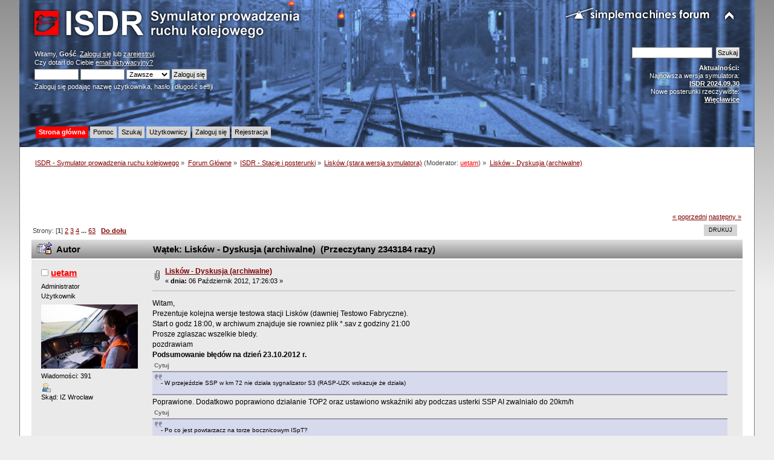

--- FILE ---
content_type: text/html; charset=UTF-8
request_url: https://isdr.pl/index.php/topic,200.msg2702.html?PHPSESSID=kk92tdmmrbid9f35c9c5df2j8m
body_size: 10843
content:
<!DOCTYPE html PUBLIC "-//W3C//DTD XHTML 1.0 Transitional//EN" "http://www.w3.org/TR/xhtml1/DTD/xhtml1-transitional.dtd">
<html xmlns="http://www.w3.org/1999/xhtml">
<head>
	<link rel="stylesheet" type="text/css" href="https://isdr.pl/Themes/ISDR/css/index.css?fin20" />
	<link rel="stylesheet" type="text/css" href="https://isdr.pl/Themes/default/css/webkit.css" />
	<script type="text/javascript" src="https://isdr.pl/Themes/default/scripts/script.js?fin20"></script>
	<script type="text/javascript" src="https://isdr.pl/Themes/ISDR/scripts/theme.js?fin20"></script>
	<script type="text/javascript"><!-- // --><![CDATA[
		var smf_theme_url = "https://isdr.pl/Themes/ISDR";
		var smf_default_theme_url = "https://isdr.pl/Themes/default";
		var smf_images_url = "https://isdr.pl/Themes/ISDR/images";
		var smf_scripturl = "https://isdr.pl/index.php?PHPSESSID=kk92tdmmrbid9f35c9c5df2j8m&amp;";
		var smf_iso_case_folding = false;
		var smf_charset = "UTF-8";
		var ajax_notification_text = "Ładowanie...";
		var ajax_notification_cancel_text = "Anuluj";
	// ]]></script>
	<meta http-equiv="Content-Type" content="text/html; charset=UTF-8" />
	<meta name="description" content="Lisków - Dyskusja (archiwalne)" />
	<meta name="keywords" content="isdr symulator pulpit kostkowy sterowanie ruchem kolejowym e1 dyżurny ruchu kolej pkp przekaźniki msts trainz maszyna eu07 et22" />
	<title>Lisków - Dyskusja (archiwalne)</title>
	<meta name="robots" content="noindex" />
	<link rel="canonical" href="https://isdr.pl/index.php?topic=200.0" />
	<link rel="help" href="https://isdr.pl/index.php?PHPSESSID=kk92tdmmrbid9f35c9c5df2j8m&amp;action=help" />
	<link rel="search" href="https://isdr.pl/index.php?PHPSESSID=kk92tdmmrbid9f35c9c5df2j8m&amp;action=search" />
	<link rel="contents" href="https://isdr.pl/index.php?PHPSESSID=kk92tdmmrbid9f35c9c5df2j8m&amp;" />
	<link rel="alternate" type="application/rss+xml" title="ISDR - Symulator prowadzenia ruchu kolejowego - RSS" href="https://isdr.pl/index.php?PHPSESSID=kk92tdmmrbid9f35c9c5df2j8m&amp;type=rss;action=.xml" />
	<link rel="prev" href="https://isdr.pl/index.php/topic,200.0/prev_next,prev.html?PHPSESSID=kk92tdmmrbid9f35c9c5df2j8m" />
	<link rel="next" href="https://isdr.pl/index.php/topic,200.0/prev_next,next.html?PHPSESSID=kk92tdmmrbid9f35c9c5df2j8m" />
	<link rel="index" href="https://isdr.pl/index.php/board,11.0.html?PHPSESSID=kk92tdmmrbid9f35c9c5df2j8m" />
		<script type="text/javascript" src="https://isdr.pl/Themes/default/scripts/captcha.js"></script>
</head>
<body>
<div id="wrapper" style="width: 95%">
	<div id="header"><div class="frame">
		<div id="top_section">
			<h1 class="forumtitle">
				<a href="https://isdr.pl/index.php?PHPSESSID=kk92tdmmrbid9f35c9c5df2j8m&amp;"><img src="https://isdr.pl/Themes/ISDR/images/isdrlogo.png" alt="ISDR - Symulator prowadzenia ruchu kolejowego" /></a>
			</h1>
			<img id="upshrink" src="https://isdr.pl/Themes/ISDR/images/upshrink.png" alt="*" title="Zmniejsz lub zwiększ nagłówek." style="display: none;" />
			<img id="smflogo" src="https://isdr.pl/Themes/ISDR/images/smflogo.png" alt="Simple Machines Forum" title="Simple Machines Forum" />
		</div>
		<div id="upper_section" class="middletext">
			<div class="user">
				<script type="text/javascript" src="https://isdr.pl/Themes/default/scripts/sha1.js"></script>
				<form id="guest_form" action="https://isdr.pl/index.php?PHPSESSID=kk92tdmmrbid9f35c9c5df2j8m&amp;action=login2" method="post" accept-charset="UTF-8"  onsubmit="hashLoginPassword(this, 'd61ab8305cfa1a1997dc010ab00199c0');">
					<div class="info">Witamy, <strong>Gość</strong>. <a href="https://isdr.pl/index.php?PHPSESSID=kk92tdmmrbid9f35c9c5df2j8m&amp;action=login">Zaloguj się</a> lub <a href="https://isdr.pl/index.php?PHPSESSID=kk92tdmmrbid9f35c9c5df2j8m&amp;action=register">zarejestruj</a>.<br />Czy dotarł do Ciebie <a href="https://isdr.pl/index.php?PHPSESSID=kk92tdmmrbid9f35c9c5df2j8m&amp;action=activate">email aktywacyjny?</a></div>
					<input type="text" name="user" size="10" class="input_text" />
					<input type="password" name="passwrd" size="10" class="input_password" />
					<select name="cookielength">
						<option value="60">1 Godzina</option>
						<option value="1440">1 Dzień</option>
						<option value="10080">1 Tydzień</option>
						<option value="43200">1 Miesiąc</option>
						<option value="-1" selected="selected">Zawsze</option>
					</select>
					<input type="submit" value="Zaloguj się" class="button_submit" /><br />
					<div class="info">Zaloguj się podając nazwę użytkownika, hasło i długość sesji</div>
<input type="hidden" name="hash_passwrd" value="" /><input type="hidden" name="a3765458" value="d61ab8305cfa1a1997dc010ab00199c0" />
				</form>
			</div>
			<div class="news normaltext">
				<form id="search_form" action="https://isdr.pl/index.php?PHPSESSID=kk92tdmmrbid9f35c9c5df2j8m&amp;action=search2" method="post" accept-charset="UTF-8">
					<input type="text" name="search" value="" class="input_text" />&nbsp;
					<input type="submit" name="submit" value="Szukaj" class="button_submit" />
					<input type="hidden" name="advanced" value="0" />
					<input type="hidden" name="topic" value="200" /></form>
				<h2>Aktualności: </h2>
				<p>Najnowsza wersja symulatora:<br /><a href="http://www.symulator.isdr.pl/download.php" class="bbc_link" target="_blank"><strong>ISDR 2024.09.30</strong></a><br />Nowe posterunki rzeczywiste:<br /><a href="http://www.symulator.isdr.pl/download.php" class="bbc_link" target="_blank"><strong>Więcławice</strong></a></p>
			</div>
		</div>
		<br class="clear" />
		<script type="text/javascript"><!-- // --><![CDATA[
			var oMainHeaderToggle = new smc_Toggle({
				bToggleEnabled: true,
				bCurrentlyCollapsed: false,
				aSwappableContainers: [
					'upper_section'
				],
				aSwapImages: [
					{
						sId: 'upshrink',
						srcExpanded: smf_images_url + '/upshrink.png',
						altExpanded: 'Zmniejsz lub zwiększ nagłówek.',
						srcCollapsed: smf_images_url + '/upshrink2.png',
						altCollapsed: 'Zmniejsz lub zwiększ nagłówek.'
					}
				],
				oThemeOptions: {
					bUseThemeSettings: false,
					sOptionName: 'collapse_header',
					sSessionVar: 'a3765458',
					sSessionId: 'd61ab8305cfa1a1997dc010ab00199c0'
				},
				oCookieOptions: {
					bUseCookie: true,
					sCookieName: 'upshrink'
				}
			});
		// ]]></script>
		<div id="main_menu">
			<ul class="dropmenu" id="menu_nav">
				<li id="button_home">
					<a class="active firstlevel" href="https://isdr.pl/index.php?PHPSESSID=kk92tdmmrbid9f35c9c5df2j8m&amp;">
						<span class="last firstlevel">Strona główna</span>
					</a>
				</li>
				<li id="button_help">
					<a class="firstlevel" href="https://isdr.pl/index.php?PHPSESSID=kk92tdmmrbid9f35c9c5df2j8m&amp;action=help">
						<span class="firstlevel">Pomoc</span>
					</a>
				</li>
				<li id="button_search">
					<a class="firstlevel" href="https://isdr.pl/index.php?PHPSESSID=kk92tdmmrbid9f35c9c5df2j8m&amp;action=search">
						<span class="firstlevel">Szukaj</span>
					</a>
				</li>
				<li id="button_mlist">
					<a class="firstlevel" href="https://isdr.pl/index.php?PHPSESSID=kk92tdmmrbid9f35c9c5df2j8m&amp;action=mlist">
						<span class="firstlevel">Użytkownicy</span>
					</a>
					<ul>
						<li>
							<a href="https://isdr.pl/index.php?PHPSESSID=kk92tdmmrbid9f35c9c5df2j8m&amp;action=mlist">
								<span>Widok listy użytkowników</span>
							</a>
						</li>
						<li>
							<a href="https://isdr.pl/index.php?PHPSESSID=kk92tdmmrbid9f35c9c5df2j8m&amp;action=mlist;sa=search">
								<span class="last">Szukaj użytkowników</span>
							</a>
						</li>
					</ul>
				</li>
				<li id="button_login">
					<a class="firstlevel" href="https://isdr.pl/index.php?PHPSESSID=kk92tdmmrbid9f35c9c5df2j8m&amp;action=login">
						<span class="firstlevel">Zaloguj się</span>
					</a>
				</li>
				<li id="button_register">
					<a class="firstlevel" href="https://isdr.pl/index.php?PHPSESSID=kk92tdmmrbid9f35c9c5df2j8m&amp;action=register">
						<span class="last firstlevel">Rejestracja</span>
					</a>
				</li>
			</ul>
		</div>
		<br class="clear" />
	</div></div>
	<div id="content_section"><div class="frame">
		<div id="main_content_section">
	<div class="navigate_section">
		<ul>
			<li>
				<a href="https://isdr.pl/index.php?PHPSESSID=kk92tdmmrbid9f35c9c5df2j8m&amp;"><span>ISDR - Symulator prowadzenia ruchu kolejowego</span></a> &#187;
			</li>
			<li>
				<a href="https://isdr.pl/index.php?PHPSESSID=kk92tdmmrbid9f35c9c5df2j8m&amp;#c1"><span>Forum Główne</span></a> &#187;
			</li>
			<li>
				<a href="https://isdr.pl/index.php/board,19.0.html?PHPSESSID=kk92tdmmrbid9f35c9c5df2j8m"><span>ISDR - Stacje i posterunki</span></a> &#187;
			</li>
			<li>
				<a href="https://isdr.pl/index.php/board,11.0.html?PHPSESSID=kk92tdmmrbid9f35c9c5df2j8m"><span>Lisków (stara wersja symulatora)</span></a> (Moderator: <a href="https://isdr.pl/index.php?PHPSESSID=kk92tdmmrbid9f35c9c5df2j8m&amp;action=profile;u=1" title="Moderator działu" style="color: #FF0000;">uetam</a>) &#187;
			</li>
			<li class="last">
				<a href="https://isdr.pl/index.php/topic,200.0.html?PHPSESSID=kk92tdmmrbid9f35c9c5df2j8m"><span>Lisków - Dyskusja (archiwalne)</span></a>
			</li>
		</ul>
	</div><script async src="http://pagead2.googlesyndication.com/pagead/js/adsbygoogle.js"></script>
<!-- lisek - srednia mala -->
<ins class="adsbygoogle"
     style="display:inline-block;width:468px;height:60px"
     data-ad-client="ca-pub-6304015740494774"
     data-ad-slot="2190710040"></ins>
<script>
(adsbygoogle = window.adsbygoogle || []).push({});
</script>
			<a id="top"></a>
			<a id="msg2699"></a>
			<div class="pagesection">
				<div class="nextlinks"><a href="https://isdr.pl/index.php/topic,200.0/prev_next,prev.html?PHPSESSID=kk92tdmmrbid9f35c9c5df2j8m#new">&laquo; poprzedni</a> <a href="https://isdr.pl/index.php/topic,200.0/prev_next,next.html?PHPSESSID=kk92tdmmrbid9f35c9c5df2j8m#new">następny &raquo;</a></div>
		<div class="buttonlist floatright">
			<ul>
				<li><a class="button_strip_print" href="https://isdr.pl/index.php?PHPSESSID=kk92tdmmrbid9f35c9c5df2j8m&amp;action=printpage;topic=200.0" rel="new_win nofollow"><span class="last">Drukuj</span></a></li>
			</ul>
		</div>
				<div class="pagelinks floatleft">Strony: [<strong>1</strong>] <a class="navPages" href="https://isdr.pl/index.php/topic,200.15.html?PHPSESSID=kk92tdmmrbid9f35c9c5df2j8m">2</a> <a class="navPages" href="https://isdr.pl/index.php/topic,200.30.html?PHPSESSID=kk92tdmmrbid9f35c9c5df2j8m">3</a> <a class="navPages" href="https://isdr.pl/index.php/topic,200.45.html?PHPSESSID=kk92tdmmrbid9f35c9c5df2j8m">4</a> <span style="font-weight: bold;" onclick="expandPages(this, 'https://isdr.pl/index.php?topic=200.%1$d', 60, 930, 15);" onmouseover="this.style.cursor='pointer';"> ... </span><a class="navPages" href="https://isdr.pl/index.php/topic,200.930.html?PHPSESSID=kk92tdmmrbid9f35c9c5df2j8m">63</a>   &nbsp;&nbsp;<a href="#lastPost"><strong>Do dołu</strong></a></div>
			</div>
			<div id="forumposts">
				<div class="cat_bar">
					<h3 class="catbg">
						<img src="https://isdr.pl/Themes/ISDR/images/topic/veryhot_post_locked_sticky.gif" align="bottom" alt="" />
						<span id="author">Autor</span>
						Wątek: Lisków - Dyskusja (archiwalne) &nbsp;(Przeczytany 2343184 razy)
					</h3>
				</div>
				<form action="https://isdr.pl/index.php?PHPSESSID=kk92tdmmrbid9f35c9c5df2j8m&amp;action=quickmod2;topic=200.0" method="post" accept-charset="UTF-8" name="quickModForm" id="quickModForm" style="margin: 0;" onsubmit="return oQuickModify.bInEditMode ? oQuickModify.modifySave('d61ab8305cfa1a1997dc010ab00199c0', 'a3765458') : false">
				<div class="windowbg">
					<span class="topslice"><span></span></span>
					<div class="post_wrapper">
						<div class="poster">
							<h4>
								<img src="https://isdr.pl/Themes/ISDR/images/useroff.gif" alt="Offline" />
								<a href="https://isdr.pl/index.php?PHPSESSID=kk92tdmmrbid9f35c9c5df2j8m&amp;action=profile;u=1" title="Zobacz profil uetam" style="color: #FF0000;">uetam</a>
							</h4>
							<ul class="reset smalltext" id="msg_2699_extra_info">
								<li class="membergroup">Administrator</li>
								<li class="postgroup">Użytkownik</li>
								<li class="stars"></li>
								<li class="avatar">
									<a href="https://isdr.pl/index.php?PHPSESSID=kk92tdmmrbid9f35c9c5df2j8m&amp;action=profile;u=1" style="color: #FF0000;">
										<img class="avatar" src="https://isdr.pl/index.php?PHPSESSID=kk92tdmmrbid9f35c9c5df2j8m&amp;action=dlattach;attach=552;type=avatar" alt="" />
									</a>
								</li>
								<li class="postcount">Wiadomości: 391</li>
								<li class="profile">
									<ul>
										<li><a href="https://isdr.pl/index.php?PHPSESSID=kk92tdmmrbid9f35c9c5df2j8m&amp;action=profile;u=1" style="color: #FF0000;"><img src="https://isdr.pl/Themes/ISDR/images/icons/profile_sm.gif" alt="Zobacz profil" title="Zobacz profil" /></a></li>
									</ul>
								</li>
								<li class="custom">Skąd: IZ Wrocław</li>
							</ul>
						</div>
						<div class="postarea">
							<div class="flow_hidden">
								<div class="keyinfo">
									<div class="messageicon">
										<img src="https://isdr.pl/Themes/ISDR/images/post/clip.gif" alt="" />
									</div>
									<h5 id="subject_2699">
										<a href="https://isdr.pl/index.php/topic,200.msg2699.html?PHPSESSID=kk92tdmmrbid9f35c9c5df2j8m#msg2699" rel="nofollow">Lisków - Dyskusja (archiwalne)</a>
									</h5>
									<div class="smalltext">&#171; <strong> dnia:</strong> 06 Październik 2012, 17:26:03 &#187;</div>
									<div id="msg_2699_quick_mod"></div>
								</div>
							</div>
							<div class="post">
								<div class="inner" id="msg_2699">Witam,<br />Prezentuje kolejna wersje testowa stacji Lisków (dawniej Testowo Fabryczne).<br />Start o godz 18:00, w archiwum znajduje sie rowniez plik *.sav z godziny 21:00<br />Prosze zglaszac wszelkie bledy.<br />pozdrawiam<br /><strong>Podsumowanie błędów na dzień 23.10.2012 r.<br /></strong><div class="quoteheader"><div class="topslice_quote">Cytuj</div></div><blockquote class="bbc_standard_quote">- W przejeździe SSP w km 72 nie działa sygnalizator S3 (RASP-UZK wskazuje że działa)</blockquote><div class="quotefooter"><div class="botslice_quote"></div></div>Poprawione. Dodatkowo poprawiono działanie TOP2 oraz ustawiono wskaźniki aby podczas usterki SSP AI zwalniało do 20km/h<br /><div class="quoteheader"><div class="topslice_quote">Cytuj</div></div><blockquote class="bbc_standard_quote">- Po co jest powtarzacz na torze bocznicowym ISpT? </blockquote><div class="quotefooter"><div class="botslice_quote"></div></div>Po nic. Został już usunięty podobnie jak czujniki SSP które się też tam znajdowały.<br /><div class="quoteheader"><div class="topslice_quote">Cytuj</div></div><blockquote class="bbc_standard_quote">- SSP od Testowa nie działa poprawnie - wyłącza się przed przejechaniem końca pociągu. </blockquote><div class="quotefooter"><div class="botslice_quote"></div></div>Jak już pisałem powtarzacz od tego SSP jest w Testowie i nas generalnie nie powinien interesowac. Jak narazie jest tam 20km/h z &#039;WOSu&#039; do odwołania.<br /><div class="quoteheader"><div class="topslice_quote">Cytuj</div></div><blockquote class="bbc_standard_quote">- Są problemy z komunikatami w łączności (np przycisk zamknij (przejazd) do SKP nie działa). </blockquote><div class="quotefooter"><div class="botslice_quote"></div></div>Problem jest znany i leży w module PostD. Do czasu naprawy SKP bedzie zamykalo przejazd na jeden krotki dzwonek lub zgloszenie na centralce przyjazdu pociagu.<br /><div class="quoteheader"><div class="topslice_quote">Cytuj</div></div><blockquote class="bbc_standard_quote">Podczas podawania przebiegu z Testowa od semafora A na tor 3, mając w minusie zwrotnice 8/9cd i 9ab dzieje się to co w załączniku zapodałem.</blockquote><div class="quotefooter"><div class="botslice_quote"></div></div>Poprawione.<br /><div class="quoteheader"><div class="topslice_quote">Cytuj</div></div><blockquote class="bbc_standard_quote">Znalazłem jeszcze coś takiego (podaję w załączniku).</blockquote><div class="quotefooter"><div class="botslice_quote"></div></div>Poprawione.<br /><div class="quoteheader"><div class="topslice_quote">Cytuj</div></div><blockquote class="bbc_standard_quote">Niektóre pociągi towarowe od wilamowic nie chcą przyjeżdzać np:823588, 173482,128084. pomimo tego iż są zaznaczone że kursują, blok końcowy do tęczy po 2 torze można wrócić przed zapaleniem się lampki pmSKP2L.</blockquote><div class="quotefooter"><div class="botslice_quote"></div></div>To też znany błąd. Do czasu poprawy postd tak będzie. Co do rozkładu jazdy to Igor obecnie pracuje nad nową jego wersją.<br /><div class="quoteheader"><div class="topslice_quote">Cytuj</div></div><blockquote class="bbc_standard_quote">- kiedy wpuszczam pociąg ze Zbyszek na tor nr 5, po dojechaniu i zatrzymaniu się pode semaforem N5 droga przebiegu nie kasuje się (obrazek w załączniku). Muszę ją sam kasować, przez zerwanie plomby na zc.</blockquote><div class="quotefooter"><div class="botslice_quote"></div></div>Poprawione.<br /><div class="quoteheader"><div class="topslice_quote">Cytuj</div></div><blockquote class="bbc_standard_quote">- kiedy przez zwrotnice 1/2 przejeżdża pociąg, nie można zmienić przebiegu zwrotnicy 3/101</blockquote><div class="quotefooter"><div class="botslice_quote"></div></div>Tak ma byc <img src="https://isdr.pl/Smileys/default/smiley.gif" alt="&#58;&#41;" title="Uśmiech" class="smiley" /><br /><div class="quoteheader"><div class="topslice_quote">Cytuj</div></div><blockquote class="bbc_standard_quote">- nie mogę podać sygnału do manewrów na semaforze N5, oczywiście zwrotnice są ustawione jak trzeba i naciskam N5/m. Radzę sobie tym dając przez radio do maszynisty polecenie &quot;Manewr za N5&quot;.Poprawione</blockquote><div class="quotefooter"><div class="botslice_quote"></div></div><div class="quoteheader"><div class="topslice_quote">Cytuj</div></div><blockquote class="bbc_standard_quote">- kiedy na semaforze N5 podam wolną drogę, nie świeci się cała droga przebiegu (w załączniku)</blockquote><div class="quotefooter"><div class="botslice_quote"></div></div>Poprawione.<br /><div class="quoteheader"><div class="topslice_quote">Cytuj</div></div><blockquote class="bbc_standard_quote">Ok zadziałało dzięki, pojawił się niestety problem, stacja Wilamowice, chce wyprawić do mnie pociąg parzysty, pyta czy droga jest wolna, ale &quot;nie bierze&quot; pozwolenia na blokadzie, a po chwili zgłasza mi że nie może wyprawić pociągu.</blockquote><div class="quotefooter"><div class="botslice_quote"></div></div>Poprawione.<br /></div>
							</div>
							<div id="msg_2699_footer" class="attachments smalltext">
								<div style="overflow: auto;">
										<a href="https://isdr.pl/index.php?PHPSESSID=kk92tdmmrbid9f35c9c5df2j8m&amp;action=dlattach;topic=200.0;attach=291"><img src="https://isdr.pl/Themes/ISDR/images/icons/clip.gif" align="middle" alt="*" />&nbsp;isdr-liskow-061012-zexe.rar</a> 
										(1472.1 kB - pobrany 2472 razy.)<br />
								</div>
							</div>
						</div>
						<div class="moderatorbar">
							<div class="smalltext modified" id="modified_2699">
								&#171; <em>Ostatnia zmiana: 22 Listopad 2014, 21:31:07 wysłana przez uetam</em> &#187;
							</div>
							<div class="smalltext reportlinks">
								<img src="https://isdr.pl/Themes/ISDR/images/ip.gif" alt="" />
								Zapisane
							</div>
						</div>
					</div>
					<span class="botslice"><span></span></span>
				</div>
				<hr class="post_separator" />
				<a id="msg2700"></a>
				<div class="windowbg2">
					<span class="topslice"><span></span></span>
					<div class="post_wrapper">
						<div class="poster">
							<h4>
								<img src="https://isdr.pl/Themes/ISDR/images/useroff.gif" alt="Offline" />
								<a href="https://isdr.pl/index.php?PHPSESSID=kk92tdmmrbid9f35c9c5df2j8m&amp;action=profile;u=20" title="Zobacz profil Cezar" style="color: ;">Cezar</a>
							</h4>
							<ul class="reset smalltext" id="msg_2700_extra_info">
								<li class="postgroup">Użytkownik</li>
								<li class="stars"></li>
								<li class="avatar">
									<a href="https://isdr.pl/index.php?PHPSESSID=kk92tdmmrbid9f35c9c5df2j8m&amp;action=profile;u=20" style="color: ;">
										<img class="avatar" src="https://isdr.pl/index.php?PHPSESSID=kk92tdmmrbid9f35c9c5df2j8m&amp;action=dlattach;attach=583;type=avatar" alt="" />
									</a>
								</li>
								<li class="postcount">Wiadomości: 101</li>
								<li class="profile">
									<ul>
										<li><a href="https://isdr.pl/index.php?PHPSESSID=kk92tdmmrbid9f35c9c5df2j8m&amp;action=profile;u=20" style="color: ;"><img src="https://isdr.pl/Themes/ISDR/images/icons/profile_sm.gif" alt="Zobacz profil" title="Zobacz profil" /></a></li>
									</ul>
								</li>
								<li class="custom">Skąd: Choszczno/Szczecin</li>
							</ul>
						</div>
						<div class="postarea">
							<div class="flow_hidden">
								<div class="keyinfo">
									<div class="messageicon">
										<img src="https://isdr.pl/Themes/ISDR/images/post/xx.gif" alt="" />
									</div>
									<h5 id="subject_2700">
										<a href="https://isdr.pl/index.php/topic,200.msg2700.html?PHPSESSID=kk92tdmmrbid9f35c9c5df2j8m#msg2700" rel="nofollow">Odp: Lisków (Testowo Fabryczne)</a>
									</h5>
									<div class="smalltext">&#171; <strong>Odpowiedź #1 dnia:</strong> 06 Październik 2012, 18:52:11 &#187;</div>
									<div id="msg_2700_quick_mod"></div>
								</div>
							</div>
							<div class="post">
								<div class="inner" id="msg_2700">Do pliku &#039;liskow&#039; trzeba dopisać rozszerzenie &#039;.exe&#039;, aby włączyć symulator <img src="https://isdr.pl/Smileys/default/wink.gif" alt=";&#41;" title="Mrugnięcie" class="smiley" /></div>
							</div>
						</div>
						<div class="moderatorbar">
							<div class="smalltext modified" id="modified_2700">
							</div>
							<div class="smalltext reportlinks">
								<img src="https://isdr.pl/Themes/ISDR/images/ip.gif" alt="" />
								Zapisane
							</div>
						</div>
					</div>
					<span class="botslice"><span></span></span>
				</div>
				<hr class="post_separator" />
				<a id="msg2701"></a>
				<div class="windowbg">
					<span class="topslice"><span></span></span>
					<div class="post_wrapper">
						<div class="poster">
							<h4>
								<img src="https://isdr.pl/Themes/ISDR/images/useroff.gif" alt="Offline" />
								<a href="https://isdr.pl/index.php?PHPSESSID=kk92tdmmrbid9f35c9c5df2j8m&amp;action=profile;u=126" title="Zobacz profil dawid plk" style="color: ;">dawid plk</a>
							</h4>
							<ul class="reset smalltext" id="msg_2701_extra_info">
								<li class="postgroup">Użytkownik</li>
								<li class="stars"></li>
								<li class="avatar">
									<a href="https://isdr.pl/index.php?PHPSESSID=kk92tdmmrbid9f35c9c5df2j8m&amp;action=profile;u=126" style="color: ;">
										<img class="avatar" src="https://isdr.pl/index.php?PHPSESSID=kk92tdmmrbid9f35c9c5df2j8m&amp;action=dlattach;attach=222;type=avatar" alt="" />
									</a>
								</li>
								<li class="postcount">Wiadomości: 54</li>
								<li class="profile">
									<ul>
										<li><a href="https://isdr.pl/index.php?PHPSESSID=kk92tdmmrbid9f35c9c5df2j8m&amp;action=profile;u=126" style="color: ;"><img src="https://isdr.pl/Themes/ISDR/images/icons/profile_sm.gif" alt="Zobacz profil" title="Zobacz profil" /></a></li>
									</ul>
								</li>
								<li class="custom">Skąd: Kraków-Łobzów odst.</li>
							</ul>
						</div>
						<div class="postarea">
							<div class="flow_hidden">
								<div class="keyinfo">
									<div class="messageicon">
										<img src="https://isdr.pl/Themes/ISDR/images/post/xx.gif" alt="" />
									</div>
									<h5 id="subject_2701">
										<a href="https://isdr.pl/index.php/topic,200.msg2701.html?PHPSESSID=kk92tdmmrbid9f35c9c5df2j8m#msg2701" rel="nofollow">Odp: Lisków (Testowo Fabryczne)</a>
									</h5>
									<div class="smalltext">&#171; <strong>Odpowiedź #2 dnia:</strong> 06 Październik 2012, 19:00:53 &#187;</div>
									<div id="msg_2701_quick_mod"></div>
								</div>
							</div>
							<div class="post">
								<div class="inner" id="msg_2701">U mnie wyskakuje &quot;plik uszkodzony&quot; (pobrałem 2 razy i to samo) <img src="https://isdr.pl/Smileys/default/sad.gif" alt="&#58;&#40;" title="Smutny" class="smiley" /></div>
							</div>
						</div>
						<div class="moderatorbar">
							<div class="smalltext modified" id="modified_2701">
							</div>
							<div class="smalltext reportlinks">
								<img src="https://isdr.pl/Themes/ISDR/images/ip.gif" alt="" />
								Zapisane
							</div>
						</div>
					</div>
					<span class="botslice"><span></span></span>
				</div>
				<hr class="post_separator" />
				<a id="msg2702"></a><a id="new"></a>
				<div class="windowbg2">
					<span class="topslice"><span></span></span>
					<div class="post_wrapper">
						<div class="poster">
							<h4>
								<img src="https://isdr.pl/Themes/ISDR/images/useroff.gif" alt="Offline" />
								<a href="https://isdr.pl/index.php?PHPSESSID=kk92tdmmrbid9f35c9c5df2j8m&amp;action=profile;u=1" title="Zobacz profil uetam" style="color: #FF0000;">uetam</a>
							</h4>
							<ul class="reset smalltext" id="msg_2702_extra_info">
								<li class="membergroup">Administrator</li>
								<li class="postgroup">Użytkownik</li>
								<li class="stars"></li>
								<li class="avatar">
									<a href="https://isdr.pl/index.php?PHPSESSID=kk92tdmmrbid9f35c9c5df2j8m&amp;action=profile;u=1" style="color: #FF0000;">
										<img class="avatar" src="https://isdr.pl/index.php?PHPSESSID=kk92tdmmrbid9f35c9c5df2j8m&amp;action=dlattach;attach=552;type=avatar" alt="" />
									</a>
								</li>
								<li class="postcount">Wiadomości: 391</li>
								<li class="profile">
									<ul>
										<li><a href="https://isdr.pl/index.php?PHPSESSID=kk92tdmmrbid9f35c9c5df2j8m&amp;action=profile;u=1" style="color: #FF0000;"><img src="https://isdr.pl/Themes/ISDR/images/icons/profile_sm.gif" alt="Zobacz profil" title="Zobacz profil" /></a></li>
									</ul>
								</li>
								<li class="custom">Skąd: IZ Wrocław</li>
							</ul>
						</div>
						<div class="postarea">
							<div class="flow_hidden">
								<div class="keyinfo">
									<div class="messageicon">
										<img src="https://isdr.pl/Themes/ISDR/images/post/xx.gif" alt="" />
									</div>
									<h5 id="subject_2702">
										<a href="https://isdr.pl/index.php/topic,200.msg2702.html?PHPSESSID=kk92tdmmrbid9f35c9c5df2j8m#msg2702" rel="nofollow">Odp: Lisków (Testowo Fabryczne)</a>
									</h5>
									<div class="smalltext">&#171; <strong>Odpowiedź #3 dnia:</strong> 06 Październik 2012, 19:44:13 &#187;</div>
									<div id="msg_2702_quick_mod"></div>
								</div>
							</div>
							<div class="post">
								<div class="inner" id="msg_2702">Spróbuj pobrać z innej przeglądarki - u mnie wszystko jest ok, sprawdzałem na dwóch komputerach.</div>
							</div>
						</div>
						<div class="moderatorbar">
							<div class="smalltext modified" id="modified_2702">
							</div>
							<div class="smalltext reportlinks">
								<img src="https://isdr.pl/Themes/ISDR/images/ip.gif" alt="" />
								Zapisane
							</div>
						</div>
					</div>
					<span class="botslice"><span></span></span>
				</div>
				<hr class="post_separator" />
				<a id="msg2703"></a>
				<div class="windowbg">
					<span class="topslice"><span></span></span>
					<div class="post_wrapper">
						<div class="poster">
							<h4>
								<img src="https://isdr.pl/Themes/ISDR/images/useroff.gif" alt="Offline" />
								<a href="https://isdr.pl/index.php?PHPSESSID=kk92tdmmrbid9f35c9c5df2j8m&amp;action=profile;u=50" title="Zobacz profil McCm" style="color: ;">McCm</a>
							</h4>
							<ul class="reset smalltext" id="msg_2703_extra_info">
								<li class="postgroup">Użytkownik</li>
								<li class="stars"></li>
								<li class="postcount">Wiadomości: 9</li>
								<li class="profile">
									<ul>
										<li><a href="https://isdr.pl/index.php?PHPSESSID=kk92tdmmrbid9f35c9c5df2j8m&amp;action=profile;u=50" style="color: ;"><img src="https://isdr.pl/Themes/ISDR/images/icons/profile_sm.gif" alt="Zobacz profil" title="Zobacz profil" /></a></li>
									</ul>
								</li>
							</ul>
						</div>
						<div class="postarea">
							<div class="flow_hidden">
								<div class="keyinfo">
									<div class="messageicon">
										<img src="https://isdr.pl/Themes/ISDR/images/post/xx.gif" alt="" />
									</div>
									<h5 id="subject_2703">
										<a href="https://isdr.pl/index.php/topic,200.msg2703.html?PHPSESSID=kk92tdmmrbid9f35c9c5df2j8m#msg2703" rel="nofollow">Odp: Lisków (Testowo Fabryczne)</a>
									</h5>
									<div class="smalltext">&#171; <strong>Odpowiedź #4 dnia:</strong> 06 Październik 2012, 19:44:56 &#187;</div>
									<div id="msg_2703_quick_mod"></div>
								</div>
							</div>
							<div class="post">
								<div class="inner" id="msg_2703">- W przejeździe SSP w km 72 nie działa sygnalizator S3 (RASP-UZK wskazuje że działa)<br />- Po co jest powtarzacz na torze bocznicowym ISpT? <br />- SSP od Testowa nie działa poprawnie - wyłącza się przed przejechaniem końca pociągu. <br />- Są problemy z komunikatami w łączności (np przycisk zamknij (przejazd) do SKP nie działa). <br /><br />Czy te tory na prawo od stacji, co przechodzą przez przejazd to będzie jakaś bocznica jak TEFAMA? Nie kończą się kozłem, a fajnie by mieć bocznicę też tam. </div>
							</div>
						</div>
						<div class="moderatorbar">
							<div class="smalltext modified" id="modified_2703">
								&#171; <em>Ostatnia zmiana: 06 Październik 2012, 19:59:08 wysłana przez McCm</em> &#187;
							</div>
							<div class="smalltext reportlinks">
								<img src="https://isdr.pl/Themes/ISDR/images/ip.gif" alt="" />
								Zapisane
							</div>
						</div>
					</div>
					<span class="botslice"><span></span></span>
				</div>
				<hr class="post_separator" />
				<a id="msg2704"></a>
				<div class="windowbg2">
					<span class="topslice"><span></span></span>
					<div class="post_wrapper">
						<div class="poster">
							<h4>
								<img src="https://isdr.pl/Themes/ISDR/images/useroff.gif" alt="Offline" />
								<a href="https://isdr.pl/index.php?PHPSESSID=kk92tdmmrbid9f35c9c5df2j8m&amp;action=profile;u=1" title="Zobacz profil uetam" style="color: #FF0000;">uetam</a>
							</h4>
							<ul class="reset smalltext" id="msg_2704_extra_info">
								<li class="membergroup">Administrator</li>
								<li class="postgroup">Użytkownik</li>
								<li class="stars"></li>
								<li class="avatar">
									<a href="https://isdr.pl/index.php?PHPSESSID=kk92tdmmrbid9f35c9c5df2j8m&amp;action=profile;u=1" style="color: #FF0000;">
										<img class="avatar" src="https://isdr.pl/index.php?PHPSESSID=kk92tdmmrbid9f35c9c5df2j8m&amp;action=dlattach;attach=552;type=avatar" alt="" />
									</a>
								</li>
								<li class="postcount">Wiadomości: 391</li>
								<li class="profile">
									<ul>
										<li><a href="https://isdr.pl/index.php?PHPSESSID=kk92tdmmrbid9f35c9c5df2j8m&amp;action=profile;u=1" style="color: #FF0000;"><img src="https://isdr.pl/Themes/ISDR/images/icons/profile_sm.gif" alt="Zobacz profil" title="Zobacz profil" /></a></li>
									</ul>
								</li>
								<li class="custom">Skąd: IZ Wrocław</li>
							</ul>
						</div>
						<div class="postarea">
							<div class="flow_hidden">
								<div class="keyinfo">
									<div class="messageicon">
										<img src="https://isdr.pl/Themes/ISDR/images/post/xx.gif" alt="" />
									</div>
									<h5 id="subject_2704">
										<a href="https://isdr.pl/index.php/topic,200.msg2704.html?PHPSESSID=kk92tdmmrbid9f35c9c5df2j8m#msg2704" rel="nofollow">Odp: Lisków (Testowo Fabryczne)</a>
									</h5>
									<div class="smalltext">&#171; <strong>Odpowiedź #5 dnia:</strong> 06 Październik 2012, 19:58:37 &#187;</div>
									<div id="msg_2704_quick_mod"></div>
								</div>
							</div>
							<div class="post">
								<div class="inner" id="msg_2704"><div class="quoteheader"><div class="topslice_quote"><a href="https://isdr.pl/index.php/topic,200.msg2703.html?PHPSESSID=kk92tdmmrbid9f35c9c5df2j8m#msg2703">Cytat: McCm w 06 Październik 2012, 19:44:56</a></div></div><blockquote class="bbc_standard_quote">- W przejeździe SSP w km 72 nie działa sygnalizator S3 (RASP-UZK wskazuje że działa)<br /></blockquote><div class="quotefooter"><div class="botslice_quote"></div></div>Podobna sytuacja jest z TOP2 - na gruncie dziala a na zobrazowaniu nie bardzo. Zaraz to poprawimy.<br /><div class="quoteheader"><div class="topslice_quote">Cytuj</div></div><blockquote class="bbc_standard_quote">- Po co jest powtarzacz na torze bocznicowym ISpT?<br /></blockquote><div class="quotefooter"><div class="botslice_quote"></div></div>Błąd powstały przy przenoszeniu szlaku z Testowa. Do usuniecia <img src="https://isdr.pl/Smileys/default/smiley.gif" alt="&#58;&#41;" title="Uśmiech" class="smiley" /><br /><div class="quoteheader"><div class="topslice_quote">Cytuj</div></div><blockquote class="bbc_standard_quote">- SSP od Testowa nie działa poprawnie - wyłącza się przed przejechaniem końca pociągu. <br /></blockquote><div class="quotefooter"><div class="botslice_quote"></div></div>Powtarzacz od tej SSP jest w Testowie, wiec jak na razie ona nas srednio interesuje <img src="https://isdr.pl/Smileys/default/smiley.gif" alt="&#58;&#41;" title="Uśmiech" class="smiley" /><br /><div class="quoteheader"><div class="topslice_quote">Cytuj</div></div><blockquote class="bbc_standard_quote">Czy te tory na prawo od stacji, co przechodzą przez przejazd to będzie jakaś bocznica jak TEFAMA? Nie kończą się kozłem, a fajnie by mieć bocznicę też tam.<br /></blockquote><div class="quotefooter"><div class="botslice_quote"></div></div>To sa tory postojowe dla lokomotyw, na ktorych mozna sobie przykladowo ustawiac lokomotywy czekajace na pociagi ze zmiana trakcji spalinowej na elektryczna i na odwrot.</div>
							</div>
						</div>
						<div class="moderatorbar">
							<div class="smalltext modified" id="modified_2704">
							</div>
							<div class="smalltext reportlinks">
								<img src="https://isdr.pl/Themes/ISDR/images/ip.gif" alt="" />
								Zapisane
							</div>
						</div>
					</div>
					<span class="botslice"><span></span></span>
				</div>
				<hr class="post_separator" />
				<a id="msg2705"></a>
				<div class="windowbg">
					<span class="topslice"><span></span></span>
					<div class="post_wrapper">
						<div class="poster">
							<h4>
								<img src="https://isdr.pl/Themes/ISDR/images/useroff.gif" alt="Offline" />
								<a href="https://isdr.pl/index.php?PHPSESSID=kk92tdmmrbid9f35c9c5df2j8m&amp;action=profile;u=50" title="Zobacz profil McCm" style="color: ;">McCm</a>
							</h4>
							<ul class="reset smalltext" id="msg_2705_extra_info">
								<li class="postgroup">Użytkownik</li>
								<li class="stars"></li>
								<li class="postcount">Wiadomości: 9</li>
								<li class="profile">
									<ul>
										<li><a href="https://isdr.pl/index.php?PHPSESSID=kk92tdmmrbid9f35c9c5df2j8m&amp;action=profile;u=50" style="color: ;"><img src="https://isdr.pl/Themes/ISDR/images/icons/profile_sm.gif" alt="Zobacz profil" title="Zobacz profil" /></a></li>
									</ul>
								</li>
							</ul>
						</div>
						<div class="postarea">
							<div class="flow_hidden">
								<div class="keyinfo">
									<div class="messageicon">
										<img src="https://isdr.pl/Themes/ISDR/images/post/xx.gif" alt="" />
									</div>
									<h5 id="subject_2705">
										<a href="https://isdr.pl/index.php/topic,200.msg2705.html?PHPSESSID=kk92tdmmrbid9f35c9c5df2j8m#msg2705" rel="nofollow">Odp: Lisków (Testowo Fabryczne)</a>
									</h5>
									<div class="smalltext">&#171; <strong>Odpowiedź #6 dnia:</strong> 06 Październik 2012, 20:04:27 &#187;</div>
									<div id="msg_2705_quick_mod"></div>
								</div>
							</div>
							<div class="post">
								<div class="inner" id="msg_2705">Fajnie by było, gdyby te tory postojowe były zakończone kozłem oporowym, jednak lepiej to wygląda, niż urwana kreska. <br /><br />- Są problemy z komunikatami w łączności (np przycisk zamknij (przejazd) do SKP nie działa).<br /><br />Jak będzie ze szlakiem do Tefamy? Na szlak wysyłamy na manewrowy, ale przyjmujemy z semafora, tak? <br /><br />Powodzenia w dalszym rozwoju Liskowa, oby ruch w rozkładzie był duży <img src="https://isdr.pl/Smileys/default/smiley.gif" alt="&#58;&#41;" title="Uśmiech" class="smiley" /> </div>
							</div>
						</div>
						<div class="moderatorbar">
							<div class="smalltext modified" id="modified_2705">
							</div>
							<div class="smalltext reportlinks">
								<img src="https://isdr.pl/Themes/ISDR/images/ip.gif" alt="" />
								Zapisane
							</div>
						</div>
					</div>
					<span class="botslice"><span></span></span>
				</div>
				<hr class="post_separator" />
				<a id="msg2706"></a>
				<div class="windowbg2">
					<span class="topslice"><span></span></span>
					<div class="post_wrapper">
						<div class="poster">
							<h4>
								<img src="https://isdr.pl/Themes/ISDR/images/useroff.gif" alt="Offline" />
								<a href="https://isdr.pl/index.php?PHPSESSID=kk92tdmmrbid9f35c9c5df2j8m&amp;action=profile;u=1" title="Zobacz profil uetam" style="color: #FF0000;">uetam</a>
							</h4>
							<ul class="reset smalltext" id="msg_2706_extra_info">
								<li class="membergroup">Administrator</li>
								<li class="postgroup">Użytkownik</li>
								<li class="stars"></li>
								<li class="avatar">
									<a href="https://isdr.pl/index.php?PHPSESSID=kk92tdmmrbid9f35c9c5df2j8m&amp;action=profile;u=1" style="color: #FF0000;">
										<img class="avatar" src="https://isdr.pl/index.php?PHPSESSID=kk92tdmmrbid9f35c9c5df2j8m&amp;action=dlattach;attach=552;type=avatar" alt="" />
									</a>
								</li>
								<li class="postcount">Wiadomości: 391</li>
								<li class="profile">
									<ul>
										<li><a href="https://isdr.pl/index.php?PHPSESSID=kk92tdmmrbid9f35c9c5df2j8m&amp;action=profile;u=1" style="color: #FF0000;"><img src="https://isdr.pl/Themes/ISDR/images/icons/profile_sm.gif" alt="Zobacz profil" title="Zobacz profil" /></a></li>
									</ul>
								</li>
								<li class="custom">Skąd: IZ Wrocław</li>
							</ul>
						</div>
						<div class="postarea">
							<div class="flow_hidden">
								<div class="keyinfo">
									<div class="messageicon">
										<img src="https://isdr.pl/Themes/ISDR/images/post/clip.gif" alt="" />
									</div>
									<h5 id="subject_2706">
										<a href="https://isdr.pl/index.php/topic,200.msg2706.html?PHPSESSID=kk92tdmmrbid9f35c9c5df2j8m#msg2706" rel="nofollow">Odp: Lisków (Testowo Fabryczne)</a>
									</h5>
									<div class="smalltext">&#171; <strong>Odpowiedź #7 dnia:</strong> 06 Październik 2012, 20:14:46 &#187;</div>
									<div id="msg_2706_quick_mod"></div>
								</div>
							</div>
							<div class="post">
								<div class="inner" id="msg_2706"><div class="quoteheader"><div class="topslice_quote"><a href="https://isdr.pl/index.php/topic,200.msg2705.html?PHPSESSID=kk92tdmmrbid9f35c9c5df2j8m#msg2705">Cytat: McCm w 06 Październik 2012, 20:04:27</a></div></div><blockquote class="bbc_standard_quote">Fajnie by było, gdyby te tory postojowe były zakończone kozłem oporowym, jednak lepiej to wygląda, niż urwana kreska. <br /></blockquote><div class="quotefooter"><div class="botslice_quote"></div></div>Przeciez sa zakonczone kozlem oporowym?!<br />(patrz załącznik)<br /><div class="quoteheader"><div class="topslice_quote">Cytuj</div></div><blockquote class="bbc_standard_quote">- Są problemy z komunikatami w łączności (np przycisk zamknij (przejazd) do SKP nie działa).<br /></blockquote><div class="quotefooter"><div class="botslice_quote"></div></div>O tym wiem. Nad tym tez pracujemy.<br /><div class="quoteheader"><div class="topslice_quote">Cytuj</div></div><blockquote class="bbc_standard_quote">Jak będzie ze szlakiem do Tefamy? Na szlak wysyłamy na manewrowy, ale przyjmujemy z semafora, tak? <br /></blockquote><div class="quotefooter"><div class="botslice_quote"></div></div>Wjazd na semafor, wyjazd na sygnal zastepczy.<br /></div>
							</div>
							<div id="msg_2706_footer" class="attachments smalltext">
								<div style="overflow: auto;">
										<a href="https://isdr.pl/index.php?PHPSESSID=kk92tdmmrbid9f35c9c5df2j8m&amp;action=dlattach;topic=200.0;attach=292;image" id="link_292" onclick="return expandThumb(292);"><img src="https://isdr.pl/index.php?PHPSESSID=kk92tdmmrbid9f35c9c5df2j8m&amp;action=dlattach;topic=200.0;attach=293;image" alt="" id="thumb_292" /></a><br />
										<a href="https://isdr.pl/index.php?PHPSESSID=kk92tdmmrbid9f35c9c5df2j8m&amp;action=dlattach;topic=200.0;attach=292"><img src="https://isdr.pl/Themes/ISDR/images/icons/clip.gif" align="middle" alt="*" />&nbsp;1.png</a> 
										(13.46 kB, 1227x539 - wyświetlony 2477 razy.)<br />
								</div>
							</div>
						</div>
						<div class="moderatorbar">
							<div class="smalltext modified" id="modified_2706">
							</div>
							<div class="smalltext reportlinks">
								<img src="https://isdr.pl/Themes/ISDR/images/ip.gif" alt="" />
								Zapisane
							</div>
						</div>
					</div>
					<span class="botslice"><span></span></span>
				</div>
				<hr class="post_separator" />
				<a id="msg2707"></a>
				<div class="windowbg">
					<span class="topslice"><span></span></span>
					<div class="post_wrapper">
						<div class="poster">
							<h4>
								<img src="https://isdr.pl/Themes/ISDR/images/useroff.gif" alt="Offline" />
								<a href="https://isdr.pl/index.php?PHPSESSID=kk92tdmmrbid9f35c9c5df2j8m&amp;action=profile;u=108" title="Zobacz profil marek_n0" style="color: ;">marek_n0</a>
							</h4>
							<ul class="reset smalltext" id="msg_2707_extra_info">
								<li class="postgroup">Użytkownik</li>
								<li class="stars"></li>
								<li class="postcount">Wiadomości: 46</li>
								<li class="profile">
									<ul>
										<li><a href="https://isdr.pl/index.php?PHPSESSID=kk92tdmmrbid9f35c9c5df2j8m&amp;action=profile;u=108" style="color: ;"><img src="https://isdr.pl/Themes/ISDR/images/icons/profile_sm.gif" alt="Zobacz profil" title="Zobacz profil" /></a></li>
									</ul>
								</li>
								<li class="custom">Skąd: Wołów</li>
							</ul>
						</div>
						<div class="postarea">
							<div class="flow_hidden">
								<div class="keyinfo">
									<div class="messageicon">
										<img src="https://isdr.pl/Themes/ISDR/images/post/xx.gif" alt="" />
									</div>
									<h5 id="subject_2707">
										<a href="https://isdr.pl/index.php/topic,200.msg2707.html?PHPSESSID=kk92tdmmrbid9f35c9c5df2j8m#msg2707" rel="nofollow">Odp: Lisków (Testowo Fabryczne)</a>
									</h5>
									<div class="smalltext">&#171; <strong>Odpowiedź #8 dnia:</strong> 06 Październik 2012, 20:18:36 &#187;</div>
									<div id="msg_2707_quick_mod"></div>
								</div>
							</div>
							<div class="post">
								<div class="inner" id="msg_2707">Chyba chodziło @McCm o te tory nad semaforami wjazdowymi &quot;W&quot; i &quot;T&quot;. Tak?<br />W kilometrze 75.383 w sygnalizatorach S1 i S2 w każdym na dwie komory jedna nie działa.</div>
							</div>
						</div>
						<div class="moderatorbar">
							<div class="smalltext modified" id="modified_2707">
								&#171; <em>Ostatnia zmiana: 06 Październik 2012, 20:52:57 wysłana przez marek_n0</em> &#187;
							</div>
							<div class="smalltext reportlinks">
								<img src="https://isdr.pl/Themes/ISDR/images/ip.gif" alt="" />
								Zapisane
							</div>
						</div>
					</div>
					<span class="botslice"><span></span></span>
				</div>
				<hr class="post_separator" />
				<a id="msg2708"></a>
				<div class="windowbg2">
					<span class="topslice"><span></span></span>
					<div class="post_wrapper">
						<div class="poster">
							<h4>
								<img src="https://isdr.pl/Themes/ISDR/images/useroff.gif" alt="Offline" />
								<a href="https://isdr.pl/index.php?PHPSESSID=kk92tdmmrbid9f35c9c5df2j8m&amp;action=profile;u=20" title="Zobacz profil Cezar" style="color: ;">Cezar</a>
							</h4>
							<ul class="reset smalltext" id="msg_2708_extra_info">
								<li class="postgroup">Użytkownik</li>
								<li class="stars"></li>
								<li class="avatar">
									<a href="https://isdr.pl/index.php?PHPSESSID=kk92tdmmrbid9f35c9c5df2j8m&amp;action=profile;u=20" style="color: ;">
										<img class="avatar" src="https://isdr.pl/index.php?PHPSESSID=kk92tdmmrbid9f35c9c5df2j8m&amp;action=dlattach;attach=583;type=avatar" alt="" />
									</a>
								</li>
								<li class="postcount">Wiadomości: 101</li>
								<li class="profile">
									<ul>
										<li><a href="https://isdr.pl/index.php?PHPSESSID=kk92tdmmrbid9f35c9c5df2j8m&amp;action=profile;u=20" style="color: ;"><img src="https://isdr.pl/Themes/ISDR/images/icons/profile_sm.gif" alt="Zobacz profil" title="Zobacz profil" /></a></li>
									</ul>
								</li>
								<li class="custom">Skąd: Choszczno/Szczecin</li>
							</ul>
						</div>
						<div class="postarea">
							<div class="flow_hidden">
								<div class="keyinfo">
									<div class="messageicon">
										<img src="https://isdr.pl/Themes/ISDR/images/post/clip.gif" alt="" />
									</div>
									<h5 id="subject_2708">
										<a href="https://isdr.pl/index.php/topic,200.msg2708.html?PHPSESSID=kk92tdmmrbid9f35c9c5df2j8m#msg2708" rel="nofollow">Odp: Lisków (Testowo Fabryczne)</a>
									</h5>
									<div class="smalltext">&#171; <strong>Odpowiedź #9 dnia:</strong> 06 Październik 2012, 21:41:40 &#187;</div>
									<div id="msg_2708_quick_mod"></div>
								</div>
							</div>
							<div class="post">
								<div class="inner" id="msg_2708">Podczas podawania przebiegu z Testowa od semafora A na tor 3, mając w minusie zwrotnice 8/9cd i 9ab dzieje się to co w załączniku zapodałem.</div>
							</div>
							<div id="msg_2708_footer" class="attachments smalltext">
								<div style="overflow: auto;">
										<a href="https://isdr.pl/index.php?PHPSESSID=kk92tdmmrbid9f35c9c5df2j8m&amp;action=dlattach;topic=200.0;attach=294;image" id="link_294" onclick="return expandThumb(294);"><img src="https://isdr.pl/index.php?PHPSESSID=kk92tdmmrbid9f35c9c5df2j8m&amp;action=dlattach;topic=200.0;attach=295;image" alt="" id="thumb_294" /></a><br />
										<a href="https://isdr.pl/index.php?PHPSESSID=kk92tdmmrbid9f35c9c5df2j8m&amp;action=dlattach;topic=200.0;attach=294"><img src="https://isdr.pl/Themes/ISDR/images/icons/clip.gif" align="middle" alt="*" />&nbsp;błąd Lisków1.jpg</a> 
										(394.25 kB, 1360x707 - wyświetlony 5113 razy.)<br />
								</div>
							</div>
						</div>
						<div class="moderatorbar">
							<div class="smalltext modified" id="modified_2708">
								&#171; <em>Ostatnia zmiana: 06 Październik 2012, 21:43:42 wysłana przez Cezar</em> &#187;
							</div>
							<div class="smalltext reportlinks">
								<img src="https://isdr.pl/Themes/ISDR/images/ip.gif" alt="" />
								Zapisane
							</div>
						</div>
					</div>
					<span class="botslice"><span></span></span>
				</div>
				<hr class="post_separator" />
				<a id="msg2709"></a>
				<div class="windowbg">
					<span class="topslice"><span></span></span>
					<div class="post_wrapper">
						<div class="poster">
							<h4>
								<img src="https://isdr.pl/Themes/ISDR/images/useroff.gif" alt="Offline" />
								<a href="https://isdr.pl/index.php?PHPSESSID=kk92tdmmrbid9f35c9c5df2j8m&amp;action=profile;u=126" title="Zobacz profil dawid plk" style="color: ;">dawid plk</a>
							</h4>
							<ul class="reset smalltext" id="msg_2709_extra_info">
								<li class="postgroup">Użytkownik</li>
								<li class="stars"></li>
								<li class="avatar">
									<a href="https://isdr.pl/index.php?PHPSESSID=kk92tdmmrbid9f35c9c5df2j8m&amp;action=profile;u=126" style="color: ;">
										<img class="avatar" src="https://isdr.pl/index.php?PHPSESSID=kk92tdmmrbid9f35c9c5df2j8m&amp;action=dlattach;attach=222;type=avatar" alt="" />
									</a>
								</li>
								<li class="postcount">Wiadomości: 54</li>
								<li class="profile">
									<ul>
										<li><a href="https://isdr.pl/index.php?PHPSESSID=kk92tdmmrbid9f35c9c5df2j8m&amp;action=profile;u=126" style="color: ;"><img src="https://isdr.pl/Themes/ISDR/images/icons/profile_sm.gif" alt="Zobacz profil" title="Zobacz profil" /></a></li>
									</ul>
								</li>
								<li class="custom">Skąd: Kraków-Łobzów odst.</li>
							</ul>
						</div>
						<div class="postarea">
							<div class="flow_hidden">
								<div class="keyinfo">
									<div class="messageicon">
										<img src="https://isdr.pl/Themes/ISDR/images/post/xx.gif" alt="" />
									</div>
									<h5 id="subject_2709">
										<a href="https://isdr.pl/index.php/topic,200.msg2709.html?PHPSESSID=kk92tdmmrbid9f35c9c5df2j8m#msg2709" rel="nofollow">Odp: Lisków (Testowo Fabryczne)</a>
									</h5>
									<div class="smalltext">&#171; <strong>Odpowiedź #10 dnia:</strong> 06 Październik 2012, 22:23:27 &#187;</div>
									<div id="msg_2709_quick_mod"></div>
								</div>
							</div>
							<div class="post">
								<div class="inner" id="msg_2709"><div class="quoteheader"><div class="topslice_quote"><a href="https://isdr.pl/index.php/topic,200.msg2702.html?PHPSESSID=kk92tdmmrbid9f35c9c5df2j8m#msg2702">Cytat: mateu w 06 Październik 2012, 19:44:13</a></div></div><blockquote class="bbc_standard_quote">Spróbuj pobrać z innej przeglądarki - u mnie wszystko jest ok, sprawdzałem na dwóch komputerach.<br /></blockquote><div class="quotefooter"><div class="botslice_quote"></div></div>Właśnie w tym problem że kolega pobierał na swojego kompa i to samo&nbsp; <img src="https://isdr.pl/Smileys/default/sad.gif" alt="&#58;&#40;" title="Smutny" class="smiley" /></div>
							</div>
						</div>
						<div class="moderatorbar">
							<div class="smalltext modified" id="modified_2709">
							</div>
							<div class="smalltext reportlinks">
								<img src="https://isdr.pl/Themes/ISDR/images/ip.gif" alt="" />
								Zapisane
							</div>
						</div>
					</div>
					<span class="botslice"><span></span></span>
				</div>
				<hr class="post_separator" />
				<a id="msg2710"></a>
				<div class="windowbg2">
					<span class="topslice"><span></span></span>
					<div class="post_wrapper">
						<div class="poster">
							<h4>
								<img src="https://isdr.pl/Themes/ISDR/images/useroff.gif" alt="Offline" />
								<a href="https://isdr.pl/index.php?PHPSESSID=kk92tdmmrbid9f35c9c5df2j8m&amp;action=profile;u=100" title="Zobacz profil dp116" style="color: ;">dp116</a>
							</h4>
							<ul class="reset smalltext" id="msg_2710_extra_info">
								<li class="postgroup">Użytkownik</li>
								<li class="stars"></li>
								<li class="postcount">Wiadomości: 138</li>
								<li class="profile">
									<ul>
										<li><a href="https://isdr.pl/index.php?PHPSESSID=kk92tdmmrbid9f35c9c5df2j8m&amp;action=profile;u=100" style="color: ;"><img src="https://isdr.pl/Themes/ISDR/images/icons/profile_sm.gif" alt="Zobacz profil" title="Zobacz profil" /></a></li>
									</ul>
								</li>
								<li class="custom">Skąd: Warszawa</li>
							</ul>
						</div>
						<div class="postarea">
							<div class="flow_hidden">
								<div class="keyinfo">
									<div class="messageicon">
										<img src="https://isdr.pl/Themes/ISDR/images/post/xx.gif" alt="" />
									</div>
									<h5 id="subject_2710">
										<a href="https://isdr.pl/index.php/topic,200.msg2710.html?PHPSESSID=kk92tdmmrbid9f35c9c5df2j8m#msg2710" rel="nofollow">Odp: Lisków (Testowo Fabryczne)</a>
									</h5>
									<div class="smalltext">&#171; <strong>Odpowiedź #11 dnia:</strong> 06 Październik 2012, 22:29:12 &#187;</div>
									<div id="msg_2710_quick_mod"></div>
								</div>
							</div>
							<div class="post">
								<div class="inner" id="msg_2710">a z której przeglądarki preferujesz?</div>
							</div>
						</div>
						<div class="moderatorbar">
							<div class="smalltext modified" id="modified_2710">
							</div>
							<div class="smalltext reportlinks">
								<img src="https://isdr.pl/Themes/ISDR/images/ip.gif" alt="" />
								Zapisane
							</div>
						</div>
					</div>
					<span class="botslice"><span></span></span>
				</div>
				<hr class="post_separator" />
				<a id="msg2711"></a>
				<div class="windowbg">
					<span class="topslice"><span></span></span>
					<div class="post_wrapper">
						<div class="poster">
							<h4>
								<img src="https://isdr.pl/Themes/ISDR/images/useroff.gif" alt="Offline" />
								<a href="https://isdr.pl/index.php?PHPSESSID=kk92tdmmrbid9f35c9c5df2j8m&amp;action=profile;u=3" title="Zobacz profil Paweł" style="color: #FF0000;">Paweł</a>
							</h4>
							<ul class="reset smalltext" id="msg_2711_extra_info">
								<li class="membergroup">Administrator</li>
								<li class="postgroup">Użytkownik</li>
								<li class="stars"></li>
								<li class="postcount">Wiadomości: 1070</li>
								<li class="profile">
									<ul>
										<li><a href="https://isdr.pl/index.php?PHPSESSID=kk92tdmmrbid9f35c9c5df2j8m&amp;action=profile;u=3" style="color: #FF0000;"><img src="https://isdr.pl/Themes/ISDR/images/icons/profile_sm.gif" alt="Zobacz profil" title="Zobacz profil" /></a></li>
									</ul>
								</li>
								<li class="custom">Skąd: Kęty</li>
							</ul>
						</div>
						<div class="postarea">
							<div class="flow_hidden">
								<div class="keyinfo">
									<div class="messageicon">
										<img src="https://isdr.pl/Themes/ISDR/images/post/xx.gif" alt="" />
									</div>
									<h5 id="subject_2711">
										<a href="https://isdr.pl/index.php/topic,200.msg2711.html?PHPSESSID=kk92tdmmrbid9f35c9c5df2j8m#msg2711" rel="nofollow">Odp: Lisków (Testowo Fabryczne)</a>
									</h5>
									<div class="smalltext">&#171; <strong>Odpowiedź #12 dnia:</strong> 06 Październik 2012, 22:42:35 &#187;</div>
									<div id="msg_2711_quick_mod"></div>
								</div>
							</div>
							<div class="post">
								<div class="inner" id="msg_2711">Plik jest poprawny, tylko trzeba zmienić rozszerzenie na prawidłowe (powinno być .rar, w Operze ściąga mi się jako .jpg).</div>
							</div>
						</div>
						<div class="moderatorbar">
							<div class="smalltext modified" id="modified_2711">
								&#171; <em>Ostatnia zmiana: 06 Październik 2012, 22:44:25 wysłana przez Paweł</em> &#187;
							</div>
							<div class="smalltext reportlinks">
								<img src="https://isdr.pl/Themes/ISDR/images/ip.gif" alt="" />
								Zapisane
							</div>
						</div>
					</div>
					<span class="botslice"><span></span></span>
				</div>
				<hr class="post_separator" />
				<a id="msg2712"></a>
				<div class="windowbg2">
					<span class="topslice"><span></span></span>
					<div class="post_wrapper">
						<div class="poster">
							<h4>
								<img src="https://isdr.pl/Themes/ISDR/images/useroff.gif" alt="Offline" />
								<a href="https://isdr.pl/index.php?PHPSESSID=kk92tdmmrbid9f35c9c5df2j8m&amp;action=profile;u=126" title="Zobacz profil dawid plk" style="color: ;">dawid plk</a>
							</h4>
							<ul class="reset smalltext" id="msg_2712_extra_info">
								<li class="postgroup">Użytkownik</li>
								<li class="stars"></li>
								<li class="avatar">
									<a href="https://isdr.pl/index.php?PHPSESSID=kk92tdmmrbid9f35c9c5df2j8m&amp;action=profile;u=126" style="color: ;">
										<img class="avatar" src="https://isdr.pl/index.php?PHPSESSID=kk92tdmmrbid9f35c9c5df2j8m&amp;action=dlattach;attach=222;type=avatar" alt="" />
									</a>
								</li>
								<li class="postcount">Wiadomości: 54</li>
								<li class="profile">
									<ul>
										<li><a href="https://isdr.pl/index.php?PHPSESSID=kk92tdmmrbid9f35c9c5df2j8m&amp;action=profile;u=126" style="color: ;"><img src="https://isdr.pl/Themes/ISDR/images/icons/profile_sm.gif" alt="Zobacz profil" title="Zobacz profil" /></a></li>
									</ul>
								</li>
								<li class="custom">Skąd: Kraków-Łobzów odst.</li>
							</ul>
						</div>
						<div class="postarea">
							<div class="flow_hidden">
								<div class="keyinfo">
									<div class="messageicon">
										<img src="https://isdr.pl/Themes/ISDR/images/post/xx.gif" alt="" />
									</div>
									<h5 id="subject_2712">
										<a href="https://isdr.pl/index.php/topic,200.msg2712.html?PHPSESSID=kk92tdmmrbid9f35c9c5df2j8m#msg2712" rel="nofollow">Odp: Lisków (Testowo Fabryczne)</a>
									</h5>
									<div class="smalltext">&#171; <strong>Odpowiedź #13 dnia:</strong> 06 Październik 2012, 22:57:27 &#187;</div>
									<div id="msg_2712_quick_mod"></div>
								</div>
							</div>
							<div class="post">
								<div class="inner" id="msg_2712">Już wszystko jest OK, działa&nbsp; <img src="https://isdr.pl/Smileys/default/cheesy.gif" alt="&#58;D" title="Chichot" class="smiley" /> <img src="https://isdr.pl/Smileys/default/wink.gif" alt=";&#41;" title="Mrugnięcie" class="smiley" /> Od razu chciałem podziękować autorom za ich poświęcony czas i ich wkład w projekt.&nbsp; <img src="https://isdr.pl/Smileys/default/smiley.gif" alt="&#58;&#41;" title="Uśmiech" class="smiley" /></div>
							</div>
						</div>
						<div class="moderatorbar">
							<div class="smalltext modified" id="modified_2712">
							</div>
							<div class="smalltext reportlinks">
								<img src="https://isdr.pl/Themes/ISDR/images/ip.gif" alt="" />
								Zapisane
							</div>
						</div>
					</div>
					<span class="botslice"><span></span></span>
				</div>
				<hr class="post_separator" />
				<a id="msg2715"></a>
				<div class="windowbg">
					<span class="topslice"><span></span></span>
					<div class="post_wrapper">
						<div class="poster">
							<h4>
								<img src="https://isdr.pl/Themes/ISDR/images/useroff.gif" alt="Offline" />
								<a href="https://isdr.pl/index.php?PHPSESSID=kk92tdmmrbid9f35c9c5df2j8m&amp;action=profile;u=131" title="Zobacz profil Pr1" style="color: ;">Pr1</a>
							</h4>
							<ul class="reset smalltext" id="msg_2715_extra_info">
								<li class="postgroup">Użytkownik</li>
								<li class="stars"></li>
								<li class="avatar">
									<a href="https://isdr.pl/index.php?PHPSESSID=kk92tdmmrbid9f35c9c5df2j8m&amp;action=profile;u=131" style="color: ;">
										<img class="avatar" src="https://isdr.pl/index.php?PHPSESSID=kk92tdmmrbid9f35c9c5df2j8m&amp;action=dlattach;attach=547;type=avatar" alt="" />
									</a>
								</li>
								<li class="postcount">Wiadomości: 333</li>
								<li class="profile">
									<ul>
										<li><a href="https://isdr.pl/index.php?PHPSESSID=kk92tdmmrbid9f35c9c5df2j8m&amp;action=profile;u=131" style="color: ;"><img src="https://isdr.pl/Themes/ISDR/images/icons/profile_sm.gif" alt="Zobacz profil" title="Zobacz profil" /></a></li>
									</ul>
								</li>
								<li class="custom">Skąd: Pr</li>
							</ul>
						</div>
						<div class="postarea">
							<div class="flow_hidden">
								<div class="keyinfo">
									<div class="messageicon">
										<img src="https://isdr.pl/Themes/ISDR/images/post/xx.gif" alt="" />
									</div>
									<h5 id="subject_2715">
										<a href="https://isdr.pl/index.php/topic,200.msg2715.html?PHPSESSID=kk92tdmmrbid9f35c9c5df2j8m#msg2715" rel="nofollow">Odp: Lisków (Testowo Fabryczne)</a>
									</h5>
									<div class="smalltext">&#171; <strong>Odpowiedź #14 dnia:</strong> 07 Październik 2012, 09:31:55 &#187;</div>
									<div id="msg_2715_quick_mod"></div>
								</div>
							</div>
							<div class="post">
								<div class="inner" id="msg_2715"><div class="quoteheader"><div class="topslice_quote">Cytuj</div></div><blockquote class="bbc_standard_quote">Podczas podawania przebiegu z Testowa od semafora A na tor 3, mając w minusie zwrotnice 8/9cd i 9ab dzieje się to co w załączniku zapodałem.</blockquote><div class="quotefooter"><div class="botslice_quote"></div></div><br />Potwierdzam. <br /><br />------------------------------<br /><br />A mam pytanko. Po co jest ten odcinek sieciowy? <br /><br />Można by jeszcze zrobić taki bajer, że dorobić tam drugi tor (przy odcinku sieciowym), połączyć go z torami do Wilanowic i puszczać tam pociągi, które nie zatrzymują się w peronach, taka &quot;obwodnica&quot;. Oczywiście wiąże się to z dorobieniem semaforów, zwrotnic i przesunięciem semaforów wyjazdowych. <br /><br />------------------------------<br /><br />Będzie do tego jakiś edytor rozkładów? Można coś robić tym od TW, czy się nie nadaje? </div>
							</div>
						</div>
						<div class="moderatorbar">
							<div class="smalltext modified" id="modified_2715">
								&#171; <em>Ostatnia zmiana: 07 Październik 2012, 09:35:01 wysłana przez Pr1</em> &#187;
							</div>
							<div class="smalltext reportlinks">
								<img src="https://isdr.pl/Themes/ISDR/images/ip.gif" alt="" />
								Zapisane
							</div>
						</div>
					</div>
					<span class="botslice"><span></span></span>
				</div>
				<hr class="post_separator" />
				</form>
			</div>
			<a id="lastPost"></a>
			<div class="pagesection">
				
		<div class="buttonlist floatright">
			<ul>
				<li><a class="button_strip_print" href="https://isdr.pl/index.php?PHPSESSID=kk92tdmmrbid9f35c9c5df2j8m&amp;action=printpage;topic=200.0" rel="new_win nofollow"><span class="last">Drukuj</span></a></li>
			</ul>
		</div>
				<div class="pagelinks floatleft">Strony: [<strong>1</strong>] <a class="navPages" href="https://isdr.pl/index.php/topic,200.15.html?PHPSESSID=kk92tdmmrbid9f35c9c5df2j8m">2</a> <a class="navPages" href="https://isdr.pl/index.php/topic,200.30.html?PHPSESSID=kk92tdmmrbid9f35c9c5df2j8m">3</a> <a class="navPages" href="https://isdr.pl/index.php/topic,200.45.html?PHPSESSID=kk92tdmmrbid9f35c9c5df2j8m">4</a> <span style="font-weight: bold;" onclick="expandPages(this, 'https://isdr.pl/index.php?topic=200.%1$d', 60, 930, 15);" onmouseover="this.style.cursor='pointer';"> ... </span><a class="navPages" href="https://isdr.pl/index.php/topic,200.930.html?PHPSESSID=kk92tdmmrbid9f35c9c5df2j8m">63</a>   &nbsp;&nbsp;<a href="#top"><strong>Do góry</strong></a></div>
				<div class="nextlinks_bottom"><a href="https://isdr.pl/index.php/topic,200.0/prev_next,prev.html?PHPSESSID=kk92tdmmrbid9f35c9c5df2j8m#new">&laquo; poprzedni</a> <a href="https://isdr.pl/index.php/topic,200.0/prev_next,next.html?PHPSESSID=kk92tdmmrbid9f35c9c5df2j8m#new">następny &raquo;</a></div>
			</div>
	<div class="navigate_section">
		<ul>
			<li>
				<a href="https://isdr.pl/index.php?PHPSESSID=kk92tdmmrbid9f35c9c5df2j8m&amp;"><span>ISDR - Symulator prowadzenia ruchu kolejowego</span></a> &#187;
			</li>
			<li>
				<a href="https://isdr.pl/index.php?PHPSESSID=kk92tdmmrbid9f35c9c5df2j8m&amp;#c1"><span>Forum Główne</span></a> &#187;
			</li>
			<li>
				<a href="https://isdr.pl/index.php/board,19.0.html?PHPSESSID=kk92tdmmrbid9f35c9c5df2j8m"><span>ISDR - Stacje i posterunki</span></a> &#187;
			</li>
			<li>
				<a href="https://isdr.pl/index.php/board,11.0.html?PHPSESSID=kk92tdmmrbid9f35c9c5df2j8m"><span>Lisków (stara wersja symulatora)</span></a> (Moderator: <a href="https://isdr.pl/index.php?PHPSESSID=kk92tdmmrbid9f35c9c5df2j8m&amp;action=profile;u=1" title="Moderator działu" style="color: #FF0000;">uetam</a>) &#187;
			</li>
			<li class="last">
				<a href="https://isdr.pl/index.php/topic,200.0.html?PHPSESSID=kk92tdmmrbid9f35c9c5df2j8m"><span>Lisków - Dyskusja (archiwalne)</span></a>
			</li>
		</ul>
	</div>
			<div id="moderationbuttons"></div>
			<div class="plainbox" id="display_jump_to">&nbsp;</div>
		<br class="clear" />
				<script type="text/javascript" src="https://isdr.pl/Themes/default/scripts/topic.js"></script>
				<script type="text/javascript"><!-- // --><![CDATA[
					var oQuickReply = new QuickReply({
						bDefaultCollapsed: true,
						iTopicId: 200,
						iStart: 0,
						sScriptUrl: smf_scripturl,
						sImagesUrl: "https://isdr.pl/Themes/ISDR/images",
						sContainerId: "quickReplyOptions",
						sImageId: "quickReplyExpand",
						sImageCollapsed: "collapse.gif",
						sImageExpanded: "expand.gif",
						sJumpAnchor: "quickreply"
					});
					if ('XMLHttpRequest' in window)
					{
						var oQuickModify = new QuickModify({
							sScriptUrl: smf_scripturl,
							bShowModify: true,
							iTopicId: 200,
							sTemplateBodyEdit: '\n\t\t\t\t\t\t\t\t<div id="quick_edit_body_container" style="width: 90%">\n\t\t\t\t\t\t\t\t\t<div id="error_box" style="padding: 4px;" class="error"><' + '/div>\n\t\t\t\t\t\t\t\t\t<textarea class="editor" name="message" rows="12" style="width: 100%; margin-bottom: 10px;" tabindex="1">%body%<' + '/textarea><br />\n\t\t\t\t\t\t\t\t\t<input type="hidden" name="a3765458" value="d61ab8305cfa1a1997dc010ab00199c0" />\n\t\t\t\t\t\t\t\t\t<input type="hidden" name="topic" value="200" />\n\t\t\t\t\t\t\t\t\t<input type="hidden" name="msg" value="%msg_id%" />\n\t\t\t\t\t\t\t\t\t<div class="righttext">\n\t\t\t\t\t\t\t\t\t\t<input type="submit" name="post" value="Zapisz" tabindex="2" onclick="return oQuickModify.modifySave(\'d61ab8305cfa1a1997dc010ab00199c0\', \'a3765458\');" accesskey="s" class="button_submit" />&nbsp;&nbsp;<input type="submit" name="cancel" value="Anuluj" tabindex="3" onclick="return oQuickModify.modifyCancel();" class="button_submit" />\n\t\t\t\t\t\t\t\t\t<' + '/div>\n\t\t\t\t\t\t\t\t<' + '/div>',
							sTemplateSubjectEdit: '<input type="text" style="width: 90%;" name="subject" value="%subject%" size="80" maxlength="80" tabindex="4" class="input_text" />',
							sTemplateBodyNormal: '%body%',
							sTemplateSubjectNormal: '<a hr'+'ef="https://isdr.pl/index.php?PHPSESSID=kk92tdmmrbid9f35c9c5df2j8m&amp;'+'?topic=200.msg%msg_id%#msg%msg_id%" rel="nofollow">%subject%<' + '/a>',
							sTemplateTopSubject: 'Wątek: %subject% &nbsp;(Przeczytany 2343184 razy)',
							sErrorBorderStyle: '1px solid red'
						});

						aJumpTo[aJumpTo.length] = new JumpTo({
							sContainerId: "display_jump_to",
							sJumpToTemplate: "<label class=\"smalltext\" for=\"%select_id%\">Skocz do:<" + "/label> %dropdown_list%",
							iCurBoardId: 11,
							iCurBoardChildLevel: 1,
							sCurBoardName: "Lisków (stara wersja symulatora)",
							sBoardChildLevelIndicator: "==",
							sBoardPrefix: "=> ",
							sCatSeparator: "-----------------------------",
							sCatPrefix: "",
							sGoButtonLabel: "Idź"
						});

						aIconLists[aIconLists.length] = new IconList({
							sBackReference: "aIconLists[" + aIconLists.length + "]",
							sIconIdPrefix: "msg_icon_",
							sScriptUrl: smf_scripturl,
							bShowModify: true,
							iBoardId: 11,
							iTopicId: 200,
							sSessionId: "d61ab8305cfa1a1997dc010ab00199c0",
							sSessionVar: "a3765458",
							sLabelIconList: "Ikona wiadomości",
							sBoxBackground: "transparent",
							sBoxBackgroundHover: "#ffffff",
							iBoxBorderWidthHover: 1,
							sBoxBorderColorHover: "#adadad" ,
							sContainerBackground: "#ffffff",
							sContainerBorder: "1px solid #adadad",
							sItemBorder: "1px solid #ffffff",
							sItemBorderHover: "1px dotted gray",
							sItemBackground: "transparent",
							sItemBackgroundHover: "#e0e0f0"
						});
					}
				// ]]></script>
			<script type="text/javascript"><!-- // --><![CDATA[
				var verificationpostHandle = new smfCaptcha("https://isdr.pl/index.php?PHPSESSID=kk92tdmmrbid9f35c9c5df2j8m&amp;action=verificationcode;vid=post;rand=3186e26d29b2626a5d13ea37fcde69dc", "post", 1);
			// ]]></script>
		</div>
	</div></div>
	<div id="footer_section"><div class="frame">
		<ul class="reset">
			<li class="copyright">
			<span class="smalltext" style="display: inline; visibility: visible; font-family: Verdana, Arial, sans-serif;"><a href="http://www.simplemachines.org/" title="Simple Machines Forum" target="_blank" class="new_win">Powered by SMF 2.0.14</a> | <a href="http://www.simplemachines.org/about/copyright.php" title="Free Forum Software" target="_blank" class="new_win">SMF &copy; 2006&ndash;2010, Simple Machines LLC</a><br /><span class="smalltext"><a href="http://www.smfads.com" target="_blank">SMFAds</a> for <a href="http://www.createaforum.com" title="Forum Hosting">Free Forums</a></span>
			</span></li>
			<li><a id="button_xhtml" href="http://validator.w3.org/check?uri=referer" target="_blank" class="new_win" title="Prawidłowy XHTML 1.0!"><span>XTML</span></a></li>
			<li><a id="button_rss" href="https://isdr.pl/index.php?PHPSESSID=kk92tdmmrbid9f35c9c5df2j8m&amp;action=.xml;type=rss" class="new_win"><span>RSS</span></a></li>
			<li class="last"><a id="button_wap2" href="https://isdr.pl/index.php?PHPSESSID=kk92tdmmrbid9f35c9c5df2j8m&amp;wap2" class="new_win"><span>WAP2</span></a></li>
		</ul>
		<p>Strona wygenerowana w 0.026 sekund z 34 zapytaniami.</p>
	</div></div>
</div>
</body></html>